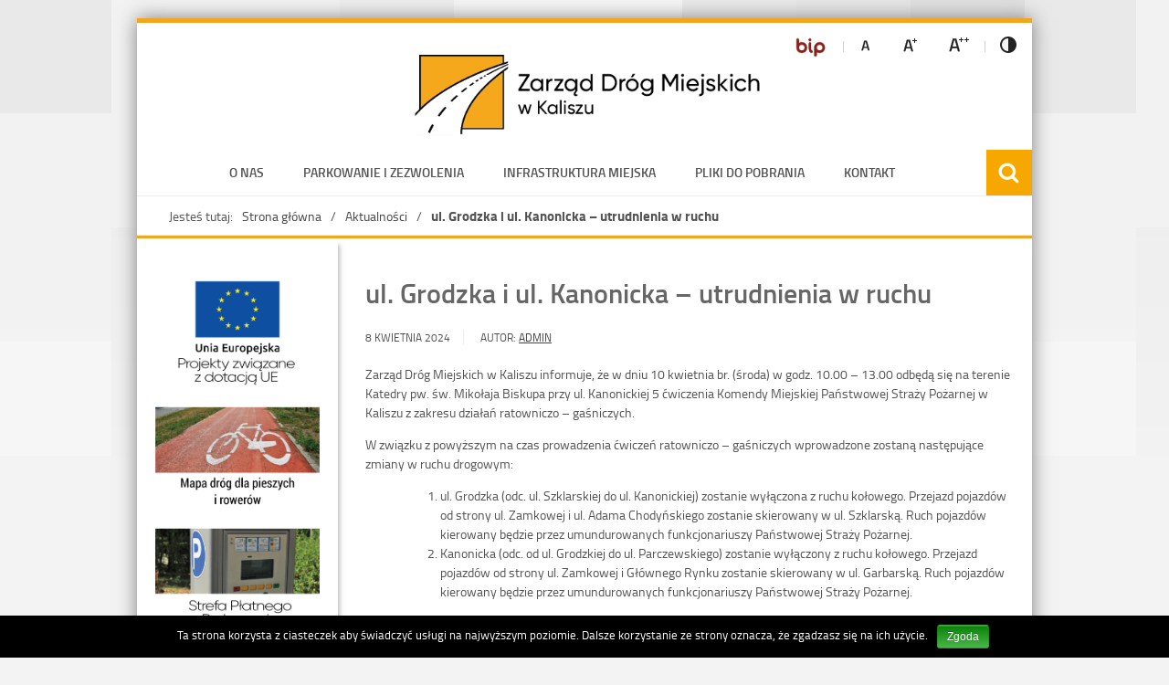

--- FILE ---
content_type: text/html; charset=UTF-8
request_url: https://zdm.kalisz.pl/utrudnienia-w-ruchu-ul-grodzka-i-ul-kanonicka/
body_size: 8415
content:
<!DOCTYPE html>

<html lang="pl-PL">

<head>

<meta charset="UTF-8">

<meta name="viewport" content="width=device-width, user-scalable=yes">

<link rel="profile" href="http://gmpg.org/xfn/11">

<link rel="pingback" href="https://zdm.kalisz.pl/xmlrpc.php">



<script type="text/javascript">

// <![CDATA[

    var settings = {

        templateDir: 'https://zdm.kalisz.pl/wp-content/themes/pad2_01_1'

    };

// ]]>

</script>	    

<script src="https://zdm.kalisz.pl/wp-content/themes/pad2_01_1/js/jquery.min.js"></script>

<script src="https://zdm.kalisz.pl/wp-content/themes/pad2_01_1/js/jquery.dropdown.js"></script>

<script src="https://zdm.kalisz.pl/wp-content/themes/pad2_01_1/js/is.min.js"></script>

<script src="https://zdm.kalisz.pl/wp-content/themes/pad2_01_1/js/jquery.izilla.touchMenuHover.min.js"></script>

<script src="https://zdm.kalisz.pl/wp-content/themes/pad2_01_1/js/common.js"></script>



<title>ul. Grodzka i ul. Kanonicka &#8211; utrudnienia w ruchu &#8211; ZDM w Kaliszu</title>
<link rel='dns-prefetch' href='//s.w.org' />
<link rel="alternate" type="application/rss+xml" title="ZDM w Kaliszu &raquo; Kanał z wpisami" href="https://zdm.kalisz.pl/feed/" />
<link rel="alternate" type="application/rss+xml" title="ZDM w Kaliszu &raquo; Kanał z komentarzami" href="https://zdm.kalisz.pl/comments/feed/" />
		<script type="text/javascript">
			window._wpemojiSettings = {"baseUrl":"https:\/\/s.w.org\/images\/core\/emoji\/11\/72x72\/","ext":".png","svgUrl":"https:\/\/s.w.org\/images\/core\/emoji\/11\/svg\/","svgExt":".svg","source":{"concatemoji":"https:\/\/zdm.kalisz.pl\/wp-includes\/js\/wp-emoji-release.min.js?ver=5.0.11"}};
			!function(a,b,c){function d(a,b){var c=String.fromCharCode;l.clearRect(0,0,k.width,k.height),l.fillText(c.apply(this,a),0,0);var d=k.toDataURL();l.clearRect(0,0,k.width,k.height),l.fillText(c.apply(this,b),0,0);var e=k.toDataURL();return d===e}function e(a){var b;if(!l||!l.fillText)return!1;switch(l.textBaseline="top",l.font="600 32px Arial",a){case"flag":return!(b=d([55356,56826,55356,56819],[55356,56826,8203,55356,56819]))&&(b=d([55356,57332,56128,56423,56128,56418,56128,56421,56128,56430,56128,56423,56128,56447],[55356,57332,8203,56128,56423,8203,56128,56418,8203,56128,56421,8203,56128,56430,8203,56128,56423,8203,56128,56447]),!b);case"emoji":return b=d([55358,56760,9792,65039],[55358,56760,8203,9792,65039]),!b}return!1}function f(a){var c=b.createElement("script");c.src=a,c.defer=c.type="text/javascript",b.getElementsByTagName("head")[0].appendChild(c)}var g,h,i,j,k=b.createElement("canvas"),l=k.getContext&&k.getContext("2d");for(j=Array("flag","emoji"),c.supports={everything:!0,everythingExceptFlag:!0},i=0;i<j.length;i++)c.supports[j[i]]=e(j[i]),c.supports.everything=c.supports.everything&&c.supports[j[i]],"flag"!==j[i]&&(c.supports.everythingExceptFlag=c.supports.everythingExceptFlag&&c.supports[j[i]]);c.supports.everythingExceptFlag=c.supports.everythingExceptFlag&&!c.supports.flag,c.DOMReady=!1,c.readyCallback=function(){c.DOMReady=!0},c.supports.everything||(h=function(){c.readyCallback()},b.addEventListener?(b.addEventListener("DOMContentLoaded",h,!1),a.addEventListener("load",h,!1)):(a.attachEvent("onload",h),b.attachEvent("onreadystatechange",function(){"complete"===b.readyState&&c.readyCallback()})),g=c.source||{},g.concatemoji?f(g.concatemoji):g.wpemoji&&g.twemoji&&(f(g.twemoji),f(g.wpemoji)))}(window,document,window._wpemojiSettings);
		</script>
		<style type="text/css">
img.wp-smiley,
img.emoji {
	display: inline !important;
	border: none !important;
	box-shadow: none !important;
	height: 1em !important;
	width: 1em !important;
	margin: 0 .07em !important;
	vertical-align: -0.1em !important;
	background: none !important;
	padding: 0 !important;
}
</style>
<link rel='stylesheet' id='wp-block-library-css'  href='https://zdm.kalisz.pl/wp-includes/css/dist/block-library/style.min.css?ver=5.0.11' type='text/css' media='all' />
<link rel='stylesheet' id='cookie-notice-front-css'  href='https://zdm.kalisz.pl/wp-content/plugins/cookie-notice/css/front.min.css?ver=5.0.11' type='text/css' media='all' />
<link rel='stylesheet' id='download-attachments-frontend-css'  href='https://zdm.kalisz.pl/wp-content/plugins/download-attachments/css/frontend.css?ver=5.0.11' type='text/css' media='all' />
<link rel='stylesheet' id='dashicons-css'  href='https://zdm.kalisz.pl/wp-includes/css/dashicons.min.css?ver=5.0.11' type='text/css' media='all' />
<link rel='stylesheet' id='to-top-css'  href='https://zdm.kalisz.pl/wp-content/plugins/to-top/public/css/to-top-public.css?ver=1.5.4' type='text/css' media='all' />
<link rel='stylesheet' id='pad2-style-css'  href='https://zdm.kalisz.pl/wp-content/themes/pad2_01_1/style.css?ver=5.0.11' type='text/css' media='all' />
<link rel='stylesheet' id='slb_core-css'  href='https://zdm.kalisz.pl/wp-content/plugins/simple-lightbox/client/css/app.css?ver=2.7.0' type='text/css' media='all' />
<script type='text/javascript' src='https://zdm.kalisz.pl/wp-includes/js/jquery/jquery.js?ver=1.12.4'></script>
<script type='text/javascript' src='https://zdm.kalisz.pl/wp-includes/js/jquery/jquery-migrate.min.js?ver=1.4.1'></script>
<script type='text/javascript'>
/* <![CDATA[ */
var cnArgs = {"ajaxurl":"https:\/\/zdm.kalisz.pl\/wp-admin\/admin-ajax.php","hideEffect":"fade","onScroll":"no","onScrollOffset":"100","cookieName":"cookie_notice_accepted","cookieValue":"TRUE","cookieTime":"2592000","cookiePath":"\/","cookieDomain":"","redirection":"","cache":""};
/* ]]> */
</script>
<script type='text/javascript' src='https://zdm.kalisz.pl/wp-content/plugins/cookie-notice/js/front.min.js?ver=1.2.41'></script>
<script type='text/javascript'>
/* <![CDATA[ */
var to_top_options = {"scroll_offset":"100","icon_opacity":"50","style":"icon","icon_type":"dashicons-arrow-up-alt2","icon_color":"#ffffff","icon_bg_color":"#000000","icon_size":"32","border_radius":"5","image":"https:\/\/zdm.kalisz.pl\/wp-content\/plugins\/to-top\/admin\/images\/default.png","image_width":"65","image_alt":"","location":"bottom-right","margin_x":"20","margin_y":"20","show_on_admin":"0","enable_autohide":"0","autohide_time":"2","enable_hide_small_device":"0","small_device_max_width":"640","reset":"0"};
/* ]]> */
</script>
<script type='text/javascript' src='https://zdm.kalisz.pl/wp-content/plugins/to-top/public/js/to-top-public.js?ver=1.5.4'></script>
<link rel='https://api.w.org/' href='https://zdm.kalisz.pl/wp-json/' />
<link rel="EditURI" type="application/rsd+xml" title="RSD" href="https://zdm.kalisz.pl/xmlrpc.php?rsd" />
<link rel="wlwmanifest" type="application/wlwmanifest+xml" href="https://zdm.kalisz.pl/wp-includes/wlwmanifest.xml" /> 
<link rel='prev' title='Smerfna Piątka &#8211; utrudnienia w ruchu' href='https://zdm.kalisz.pl/smerfna-piatka-utrudnienia-w-ruchu/' />
<link rel='next' title='Przebudowa ul. Spółdzielczej i ul. Tatrzańskiej &#8211; kolejny etap' href='https://zdm.kalisz.pl/przebudowa-ul-spoldzielczej-i-ul-tatrzanskiej-kolejny-etap/' />
<meta name="generator" content="WordPress 5.0.11" />
<link rel="canonical" href="https://zdm.kalisz.pl/utrudnienia-w-ruchu-ul-grodzka-i-ul-kanonicka/" />
<link rel='shortlink' href='https://zdm.kalisz.pl/?p=3049' />
<link rel="alternate" type="application/json+oembed" href="https://zdm.kalisz.pl/wp-json/oembed/1.0/embed?url=https%3A%2F%2Fzdm.kalisz.pl%2Futrudnienia-w-ruchu-ul-grodzka-i-ul-kanonicka%2F" />
<link rel="alternate" type="text/xml+oembed" href="https://zdm.kalisz.pl/wp-json/oembed/1.0/embed?url=https%3A%2F%2Fzdm.kalisz.pl%2Futrudnienia-w-ruchu-ul-grodzka-i-ul-kanonicka%2F&#038;format=xml" />

	<style id="zeno-font-resizer" type="text/css">
		p.zeno_font_resizer .screen-reader-text {
			border: 0;
			clip: rect(1px, 1px, 1px, 1px);
			clip-path: inset(50%);
			height: 1px;
			margin: -1px;
			overflow: hidden;
			padding: 0;
			position: absolute;
			width: 1px;
			word-wrap: normal !important;
		}
	</style>
		<script type="text/javascript">
		jQuery(document).ready(function() {
			var img_src = 'http://zdm.kalisz.pl/wp-content/uploads/2021/01/zdm_logo-1.png';
			var header_img = '';
			var header_title = '';
			var header_text = '';
			var header_url = '';
			
			if ( img_src != ''){
				$('#logo').append('<img src="http://zdm.kalisz.pl/wp-content/uploads/2021/01/zdm_logo-1.png" alt="" />');
			}
			
			/* The text in slider appears when image was added */
			if ( header_img != ''){
				$('#slider-wrapper').append('<div id="slider"></div>');
				$('#slider').append('<img src="" alt="" />');
				
				if ( header_title != '' ||  header_text != ''){
					$('#slider').append('<div class="slider-text"></div>');
				}
				
				if ( header_title != ''){
					$('#slider .slider-text').append('<h2></h2>');
				}
				if ( header_text != ''){
					$('#slider .slider-text').append('<p></p>');
				}
				if ( header_url != ''){
					$('#slider').append('<a href="" class="more-link">Więcej <span class="screen-reader-text">o </span></a>');
				}					
			}
					
		});
	</script>
			<style type="text/css" id="wp-custom-css">
			h3{color: #f2a61d;}		</style>
	
<link rel="stylesheet" media="all" type="text/css" href="https://zdm.kalisz.pl/wp-content/themes/pad2_01_1/css/responsive.css"/>



<meta http-equiv="Content-Type" content="text/html; charset=utf-8">

</head>



<body class="post-template-default single single-post postid-3049 single-format-standard wp-custom-logo group-blog">



<div id="page" class="hfeed site">

	

    <ul id="skip-links">

    	<li><a class="skip-link" href="#site-navigation">Przejdź do menu</a></li>

        <li><a class="skip-link" href="#content">Przejdź do treści</a></li>

        <li><a class="skip-link" href="#search-wrapper">Przejdź do wyszukiwarki</a></li>

    </ul>

    

	<div id="content-wrapper">



        <header id="masthead" class="site-header" role="banner">

            

            <div class="site-branding">

                <!-- <div id="mzdik_logo">
                	<img src="https://zdm.kalisz.pl/wp-content/themes/pad2_01_1/images/zdm_logo.png" alt="Zarząd Dróg Miejskich w Kaliszu"/>                </div> -->

                <!--<h1 class="site-title">--><a id="mzdik_logo" href="https://zdm.kalisz.pl/" rel="home">

                <img src="https://zdm.kalisz.pl/wp-content/themes/pad2_01_1/images/zdm_logo.png" alt="Zarząd Dróg Miejskich w Kaliszu"/>
                        <span class="screen-reader-text"> - ul. Grodzka i ul. Kanonicka &#8211; utrudnienia w ruchu</span>

                    
                </a><!--</h1>-->

                
					<!-- <p class="site-description">Zarząd Dróg Miejskich w Kaliszu</p> -->

					
            </div><!-- .site-branding -->

    

            <div id="font-wrapper">

            	<div id="bip_icon">

                <p class="screen-reader-text">Biuletyn Informacji Publicznej</p><ul><li><a href="http://bip.zdm.kalisz.pl/"  class="font-size0"><img src="https://zdm.kalisz.pl/wp-content/themes/pad2_01_1/images/biplogo.png" style="max-height: 23px" alt="przejdź do bip"/></a></li></ul> 

                

                </div>

                <div id="fonts">

                <p class="screen-reader-text">Dostosuj wygląd:</p><ul><li><a href="https://zdm.kalisz.pl/wp-content/themes/pad2_01_1/inc/change-style.php?style=0"  class="font-size0"><img src="https://zdm.kalisz.pl/wp-content/themes/pad2_01_1/images/fontSize0.png" alt="Czcionka domyślna"/></a></li><li><a href="https://zdm.kalisz.pl/wp-content/themes/pad2_01_1/inc/change-style.php?style=r1" class="font-size1"><img src="https://zdm.kalisz.pl/wp-content/themes/pad2_01_1/images/fontSize1.png" alt="Czcionka średnia"/></a></li><li><a href="https://zdm.kalisz.pl/wp-content/themes/pad2_01_1/inc/change-style.php?style=r2" class="font-size2"><img src="https://zdm.kalisz.pl/wp-content/themes/pad2_01_1/images/fontSize2.png" alt="Czcionka duża"/></a></li><li><a href="https://zdm.kalisz.pl/wp-content/themes/pad2_01_1/inc/change-style.php?contr=1" class="font-contrast"><img src="https://zdm.kalisz.pl/wp-content/themes/pad2_01_1/images/icoContrast.png" alt="Zmień kontrast"/></a></li></ul> 

                <div class="clear"></div>

                </div>

            </div>

            

            <nav id="site-navigation" class="main-navigation" role="navigation">

                <button class="menu-toggle" aria-controls="primary-menu" aria-expanded="false">Menu główne</button>

                <div class="menu-main-menu-container"><ul id="primary-menu" class="menu"><li id="menu-item-143" class="menu-item menu-item-type-post_type menu-item-object-page menu-item-has-children menu-item-143"><a href="https://zdm.kalisz.pl/nasze-obowiazki/">O nas</a>
<ul class="sub-menu">
	<li id="menu-item-52" class="menu-item menu-item-type-post_type menu-item-object-page menu-item-52"><a href="https://zdm.kalisz.pl/nasze-obowiazki/">Nasze zadania</a></li>
	<li id="menu-item-50" class="menu-item menu-item-type-post_type menu-item-object-page menu-item-50"><a href="https://zdm.kalisz.pl/projekty-zwiazane-z-ue/">Projekty związane z dotacją UE</a></li>
	<li id="menu-item-1936" class="menu-item menu-item-type-post_type menu-item-object-page menu-item-1936"><a href="https://zdm.kalisz.pl/inne-dofinansowania/">Inne dofinansowania</a></li>
	<li id="menu-item-49" class="menu-item menu-item-type-post_type menu-item-object-page menu-item-49"><a href="https://zdm.kalisz.pl/projekty-juz-wykonane/">Projekty już wykonane</a></li>
	<li id="menu-item-504" class="menu-item menu-item-type-post_type menu-item-object-page menu-item-504"><a href="https://zdm.kalisz.pl/jak-zalatwic-sprawe/">Jak załatwić sprawę</a></li>
	<li id="menu-item-570" class="menu-item menu-item-type-post_type menu-item-object-page menu-item-570"><a href="https://zdm.kalisz.pl/konta-bankowe/">Konta bankowe</a></li>
	<li id="menu-item-1343" class="menu-item menu-item-type-post_type menu-item-object-page menu-item-1343"><a href="https://zdm.kalisz.pl/ochrona-danych-osobowych/">Ochrona Danych Osobowych</a></li>
	<li id="menu-item-5533" class="menu-item menu-item-type-post_type menu-item-object-page menu-item-5533"><a href="https://zdm.kalisz.pl/deklaracja-dostepnosci/">Deklaracja Dostępności</a></li>
</ul>
</li>
<li id="menu-item-3345" class="menu-item menu-item-type-post_type menu-item-object-page menu-item-has-children menu-item-3345"><a href="https://zdm.kalisz.pl/strefa-parkowania/">Parkowanie <span class="nowrap"> i zezwolenia</span></a>
<ul class="sub-menu">
	<li id="menu-item-3335" class="menu-item menu-item-type-post_type menu-item-object-page menu-item-3335"><a href="https://zdm.kalisz.pl/strefa-parkowania/">Strefa płatnego parkowania</a></li>
	<li id="menu-item-99" class="menu-item menu-item-type-post_type menu-item-object-page menu-item-99"><a href="https://zdm.kalisz.pl/zezwolenia-dla-pojazdow-osobowych/">Zezwolenia na wjazd i postój pojazdów na Głównym Rynku</a></li>
	<li id="menu-item-98" class="menu-item menu-item-type-post_type menu-item-object-page menu-item-98"><a href="https://zdm.kalisz.pl/zezwolenia-dla-pojazdow-ciezarowych/">Zezwolenia na przejazd samochodów ciężarowych ul. Szlak Bursztynowy</a></li>
	<li id="menu-item-485" class="menu-item menu-item-type-post_type menu-item-object-page menu-item-485"><a href="https://zdm.kalisz.pl/umieszczenie-ogrodka-gastronomicznego-w-pasie-drogowym/">Umieszczenie ogródka gastronomicznego  w pasie drogowym</a></li>
	<li id="menu-item-3235" class="menu-item menu-item-type-post_type menu-item-object-page menu-item-3235"><a href="https://zdm.kalisz.pl/ladowarkiev/">Umieszczenie stacji ładowania pojazdów elektrycznych w pasie drogowym</a></li>
</ul>
</li>
<li id="menu-item-146" class="menu-item menu-item-type-post_type menu-item-object-page menu-item-has-children menu-item-146"><a href="https://zdm.kalisz.pl/rodzaje-i-szczegolowa-lista-drog/">Infrastruktura miejska</a>
<ul class="sub-menu">
	<li id="menu-item-2919" class="menu-item menu-item-type-post_type menu-item-object-page menu-item-2919"><a href="https://zdm.kalisz.pl/zgloszenie-szkody-z-oc-zarzadcy-drogi-miasto-kalisz/">Zgłoszenie szkody z OC zarządcy drogi – Miasto Kalisz</a></li>
	<li id="menu-item-131" class="menu-item menu-item-type-post_type menu-item-object-page menu-item-131"><a href="https://zdm.kalisz.pl/rodzaje-i-szczegolowa-lista-drog/">Rodzaje i szczegółowa lista dróg</a></li>
	<li id="menu-item-130" class="menu-item menu-item-type-post_type menu-item-object-page menu-item-130"><a href="https://zdm.kalisz.pl/harmonogramy-czyszczenia-odsniezania-drog/">Harmonogram oczyszczania ulic</a></li>
	<li id="menu-item-129" class="menu-item menu-item-type-post_type menu-item-object-page menu-item-129"><a href="https://zdm.kalisz.pl/system-its-i-inteligentne-swiatla/">System ITS i inteligentne światła</a></li>
</ul>
</li>
<li id="menu-item-51" class="menu-item menu-item-type-post_type menu-item-object-page menu-item-51"><a href="https://zdm.kalisz.pl/pliki-do-pobrania/">Pliki do pobrania</a></li>
<li id="menu-item-1958" class="menu-item menu-item-type-post_type menu-item-object-page menu-item-1958"><a href="https://zdm.kalisz.pl/kontakt/">Kontakt</a></li>
</ul></div>
            </nav><!-- #site-navigation -->

            

			<div class="search-toggle">

                <a href="#search-container"><img src="https://zdm.kalisz.pl/wp-content/themes/pad2_01_1/images/butSearch.png" alt="Szukaj"></a>

            <div id="search-wrapper">

                <h2 class="screen-reader-text">Wyszukiwarka</h2>

                <form action="https://zdm.kalisz.pl/" class="search-form" method="get" role="search">
				<label>
					<span class="screen-reader-text">Tutaj wpisz szukaną frazę:</span>
					<input type="search" name="s" value="" placeholder="Szukam informacji o...." class="search-field">
				</label>
				<input type="image" src="https://zdm.kalisz.pl/wp-content/themes/pad2_01_1/images/butSearch.png" alt="Szukaj" class="search-submit">
				<div class="clear"></div>
			</form>
            </div>

			</div>            



            <!-- header image -->

			
                

            <!-- breadcrumbs -->

            <div id="crumbpath"><p class="here">Jesteś tutaj:</p><ol id="breadcrumbs" class="breadcrumbs"><li class="item-home"><a class="bread-link bread-home" href="https://zdm.kalisz.pl">Strona główna</a></li><li class="item-cat item-cat-3 item-cat-aktualnosci"><a class="bread-cat bread-cat-3 bread-cat-aktualnosci" href="https://zdm.kalisz.pl/category/aktualnosci/">Aktualności</a></li><li class="item-current item-3049"><strong class="bread-current bread-3049">ul. Grodzka i ul. Kanonicka &#8211; utrudnienia w ruchu</strong></li></ol></div>
        

        </header><!-- #masthead -->


<div id="sidebar">

	
        

    <aside role="complementary">

        <div id="secondary" class="widget-area">

            <aside id="proj_EU" class="sidebar_links"><a href="http://zdm.kalisz.pl/projekty-zwiazane-z-ue/"  class="font-size0"><img src="https://zdm.kalisz.pl/wp-content/themes/pad2_01_1/images/proj_ue_link.png" style="width:100%" alt="przejdź do strony Projekty związane z dotacją UE"/></a></aside><aside id="sciezki_link" class="sidebar_links"><a href="http://zdm.kalisz.pl/wp-content/themes/pad2_01_1/assets/mapa_rowery.pdf"  class="font-size0"><img src="https://zdm.kalisz.pl/wp-content/themes/pad2_01_1/images/sciezki_link.png" style="width:100%" alt="przejdź do mapy ścieżek rowerowych"/></a></aside><aside id="spp_link" class="sidebar_links"><a href="http://zdm.kalisz.pl/strefa-parkowania/"  class="font-size0"><img src="https://zdm.kalisz.pl/wp-content/themes/pad2_01_1/images/spp_link.png" style="width:100%" alt="przejdź do strony Strefy Płatnego Parkowania"/></a></aside>            <aside id="text-3" class="widget widget_text">			<div class="textwidget"><h2 class="widget-title">Zarząd Dróg Miejskich w Kaliszu</h2>
<p>ul. Złota 43<br />
62-800 Kalisz</p>
<p>e-mail: sekretariat@zdm.kalisz.pl<br />
telefon: +48 62 59 85 200<br />
faks : +48 62 59 85 201</p>
<p>czynne: pon. &#8211; pt. 7:30 &#8211; 15:30<br />
<a href="http://mzdik.kalisz.pl/kontakt#kontakt-mzdik">pokaż na mapie</a></p>
</div>
		</aside><aside id="text-4" class="widget widget_text">			<div class="textwidget"><h2 class="widget-title">Biuro Obsługi Strefy Płatnego Parkowania</h2>
<p>ul. Targowa 16-18<br />
62-800 Kalisz</p>
<p>e-mail: bospp@zdm.kalisz.pl<br />
telefon: +48 62 504 97 11<br />
faks: +48 62 504 97 13</p>
<p>czynne: pon. &#8211; pt. 10:00 &#8211; 18:00<br />
<a href="http://mzdik.kalisz.pl/kontakt#kontakt-strefa">pokaż na mapie</a></p>
</div>
		</aside><aside id="text-7" class="widget widget_text">			<div class="textwidget"><h2>&#8212;&#8212;&#8212;&#8212;&#8212;&#8212;&#8212;&#8212;</h2>
<h2 id="kontakt-strefa">Awarie sygnalizacji świetlnej</h2>
<p>Zgłoszenia usterek i nieprawidłowości w działaniu sygnalizacji świetlnej na terenie miasta Kalisza prosimy kierować pod numer telefonu:</p>
<p>+48 602 402 204 (całodobowo)</p>
</div>
		</aside>
        </div>

    </aside>

</div>
<div id="content" class="site-content">
	<div id="primary" class="content-area">
		<main id="main" class="site-main" role="main">

		
			
<article id="post-3049" class="post-3049 post type-post status-publish format-standard hentry category-aktualnosci category-utrudnienia-drogowe">

    <header class="entry-header">
    <h2 class="entry-title">ul. Grodzka i ul. Kanonicka &#8211; utrudnienia w ruchu</h2>
        <div class="entry-meta">
			<p><span class="posted-on-text screen-reader-text">Opublikowano w dniu</span> <span class="posted-on"><time class="entry-date published" datetime="2024-04-08T14:40:26+00:00">8 kwietnia 2024</time></span><span class="byline"> Autor: <span class="author vcard"><a class="url fn n" href="https://zdm.kalisz.pl/author/admin/">admin</a></span></span></p>		</div><!-- .entry-meta -->
        <div class="clear"></div>

            </header><!-- .entry-header -->		

	<div class="entry-content">
		
<p>Zarząd Dróg
Miejskich w Kaliszu informuje, że w dniu 10 kwietnia br. (środa) w godz. 10.00
– 13.00 odbędą się na terenie Katedry pw. św. Mikołaja Biskupa przy ul.
Kanonickiej 5 ćwiczenia Komendy Miejskiej Państwowej Straży Pożarnej w Kaliszu
z zakresu działań ratowniczo – gaśniczych. </p>



<p>W związku z
powyższym na czas prowadzenia ćwiczeń ratowniczo &#8211; gaśniczych wprowadzone
zostaną następujące zmiany w ruchu drogowym:</p>



<ol><li>ul. Grodzka (odc. ul. Szklarskiej do ul. Kanonickiej) zostanie
     wyłączona z ruchu kołowego. Przejazd pojazdów od strony ul. Zamkowej i ul.
     Adama Chodyńskiego zostanie skierowany w ul. Szklarską. Ruch pojazdów
     kierowany będzie przez umundurowanych funkcjonariuszy Państwowej Straży
     Pożarnej. </li><li>Kanonicka (odc. od ul. Grodzkiej do ul. Parczewskiego) zostanie
     wyłączony z ruchu kołowego. Przejazd pojazdów od strony ul. Zamkowej i
     Głównego Rynku zostanie skierowany w ul. Garbarską. Ruch pojazdów
     kierowany będzie przez umundurowanych funkcjonariuszy Państwowej Straży
     Pożarnej. </li></ol>



<p><a>Prosimy o stosowanie się podczas trwania ćwiczeń do
</a>komend i sygnałów funkcjonariuszy Państwowej Straży
Pożarnej, a także wprowadzonego oznakowania tymczasowego. Za powstałe
utrudnienia w ruchu przepraszamy.</p>






			</div><!-- .entry-content -->

	<footer class="entry-footer">
		<ul><li class="cat-links"><a href="https://zdm.kalisz.pl/category/aktualnosci/" rel="category tag">Aktualności</a>, <a href="https://zdm.kalisz.pl/category/utrudnienia-drogowe/" rel="category tag">Utrudnienia drogowe</a></li></ul>	</footer><!-- .entry-footer -->
</article><!-- #post-## -->


				<nav class="navigation post-navigation" role="navigation">
		<h3 class="screen-reader-text">Nawigacja wpisu</h3>
		<ul class="nav-links">
			<li class="nav-previous"><a href="https://zdm.kalisz.pl/smerfna-piatka-utrudnienia-w-ruchu/" rel="prev">Smerfna Piątka &#8211; utrudnienia w ruchu</a></li><li class="nav-next"><a href="https://zdm.kalisz.pl/przebudowa-ul-spoldzielczej-i-ul-tatrzanskiej-kolejny-etap/" rel="next">Przebudowa ul. Spółdzielczej i ul. Tatrzańskiej &#8211; kolejny etap</a></li>		</ul><!-- .nav-links -->
	</nav><!-- .navigation -->
	
			
		
		</main><!-- #main -->
	</div><!-- #primary -->
</div><!-- #content -->    
    

	<div class="clear"></div>

    </div><!-- #content-wrapper --> 

    

	<footer id="colophon" class="site-footer" role="contentinfo">

		<div class="site-info">

			

            <!-- <div id="logosPAD" role="contentinfo">

                <div class="padWrap">

                <ul>

                    <li class="logoFW"><a href="http://widzialni.org/"><img src="https://zdm.kalisz.pl/wp-content/themes/pad2_01_1/images/logoFW.png" alt="Przejdź do strony Fundacji Widzialni"/></a></li>

                    <li class="logoMAC"><a href="http://mac.gov.pl/"><img src="https://zdm.kalisz.pl/wp-content/themes/pad2_01_1/images/logoMAC.png" alt="Przejdź do strony Ministerstwa Administracji i Cyfryzacji"/></a></li>

                </ul>

                <p>Strona została opracowana w ramach projektu<br/>

                    <span>Polska Akademia Dostępności</span><br/>

                    realizowanego przez <span>Fundację Widzialni</span> i <span>Ministerstwo Administracji i Cyfryzacji</span>

                </p>

                </div>

            </div> -->



		</div><!-- .site-info -->

	</footer><!-- #colophon -->



</div><!-- #page -->



<p class="goto-top"><a href="#page">Do góry</a></p>



<div id="to_top_scrollup" class="dashicons dashicons-arrow-up-alt2"><span class="screen-reader-text">Scroll Up</span></div><script type='text/javascript' src='https://zdm.kalisz.pl/wp-content/plugins/zeno-font-resizer/js/js.cookie.js?ver=1.7.5'></script>
<script type='text/javascript' src='https://zdm.kalisz.pl/wp-content/plugins/zeno-font-resizer/js/jquery.fontsize.js?ver=1.7.5'></script>
<script type='text/javascript' src='https://zdm.kalisz.pl/wp-content/themes/pad2_01_1/js/navigation.js?ver=20150806'></script>
<script type='text/javascript' src='https://zdm.kalisz.pl/wp-content/themes/pad2_01_1/js/skip-link-focus-fix.js?ver=20150806'></script>
<script type='text/javascript' src='https://zdm.kalisz.pl/wp-includes/js/wp-embed.min.js?ver=5.0.11'></script>
<script type="text/javascript" id="slb_context">/* <![CDATA[ */if ( !!window.jQuery ) {(function($){$(document).ready(function(){if ( !!window.SLB ) { {$.extend(SLB, {"context":["public","user_guest"]});} }})})(jQuery);}/* ]]> */</script>

			<div id="cookie-notice" role="banner" class="cn-bottom bootstrap" style="color: #fff; background-color: #000;"><div class="cookie-notice-container"><span id="cn-notice-text">Ta strona korzysta z ciasteczek aby świadczyć usługi na najwyższym poziomie. Dalsze korzystanie ze strony oznacza, że zgadzasz się na ich użycie.</span><a href="#" id="cn-accept-cookie" data-cookie-set="accept" class="cn-set-cookie button bootstrap">Zgoda</a>
				</div>
			</div>


</body>

</html>

